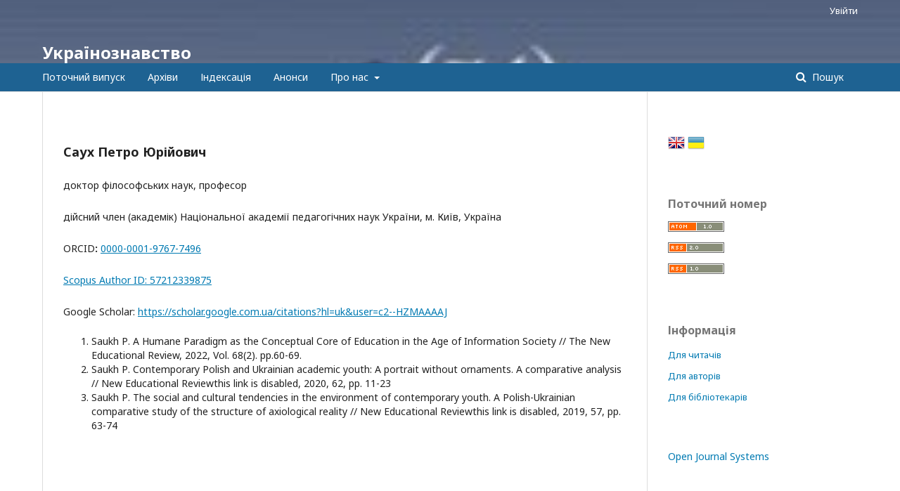

--- FILE ---
content_type: text/html; charset=utf-8
request_url: http://journal.ndiu.org.ua/Sauh
body_size: 5424
content:
	<!DOCTYPE html>
<html lang="uk-UA" xml:lang="uk-UA">
<head>
	<meta charset="utf-8">
	<meta name="viewport" content="width=device-width, initial-scale=1.0">
	<title>
		Саух Петро Юрійович
							| Українознавство
			</title>

	
<meta name="generator" content="Open Journal Systems 3.2.1.2">
<meta name="Keywords" content="Українознавство; Ukrainian Studies;
Ukrainoznavstvo; історія; history; археологія; archaeology; етнологія;
ethnology; культура; culture">
<link rel="alternate" type="application/atom+xml" href="http://journal.ndiu.org.ua/gateway/plugin/WebFeedGatewayPlugin/atom">
<link rel="alternate" type="application/rdf+xml" href="http://journal.ndiu.org.ua/gateway/plugin/WebFeedGatewayPlugin/rss">
<link rel="alternate" type="application/rss+xml" href="http://journal.ndiu.org.ua/gateway/plugin/WebFeedGatewayPlugin/rss2">

	<link rel="stylesheet" href="http://journal.ndiu.org.ua/$$$call$$$/page/page/css?name=stylesheet" type="text/css" /><link rel="stylesheet" href="//fonts.googleapis.com/css?family=Noto+Sans:400,400italic,700,700italic" type="text/css" /><link rel="stylesheet" href="https://cdnjs.cloudflare.com/ajax/libs/font-awesome/4.7.0/css/font-awesome.css?v=3.2.1.2" type="text/css" /><style type="text/css">.pkp_structure_head { background: center / cover no-repeat url("http://journal.ndiu.org.ua/public/journals/450/homepageImage_uk_UA.jpg");}</style><link rel="stylesheet" href="http://journal.ndiu.org.ua/plugins/generic/mostViewed/css/mostViewed.css?v=3.2.1.2" type="text/css" />
</head>
<body class="pkp_page_Sauh pkp_op_index" dir="ltr">

	<div class="pkp_structure_page">

				<header class="pkp_structure_head" id="headerNavigationContainer" role="banner">
						 <nav class="cmp_skip_to_content" aria-label="##navigation.skip.description##">
	<a href="#pkp_content_main">Перейти до головного</a>
	<a href="#siteNav">Перейти в головне навігаційне меню</a>
		<a href="#pkp_content_footer">Перейти на нижній колонтитул сайту</a>
</nav>

			<div class="pkp_head_wrapper">

				<div class="pkp_site_name_wrapper">
					<button class="pkp_site_nav_toggle">
						<span>Open Menu</span>
					</button>
										<div class="pkp_site_name">
																<a href="						http://journal.ndiu.org.ua/index
					" class="is_text">Українознавство</a>
										</div>
				</div>
				
				<nav class="pkp_site_nav_menu" aria-label="Навігація сайту">
					<a id="siteNav"></a>
					<div class="pkp_navigation_primary_row">
						<div class="pkp_navigation_primary_wrapper">
																				<ul id="navigationPrimary" class="pkp_navigation_primary pkp_nav_list">
								<li class="">
				<a href="http://journal.ndiu.org.ua/issue/current">
					Поточний випуск
				</a>
							</li>
								<li class="">
				<a href="http://journal.ndiu.org.ua/issue/archive">
					Архіви
				</a>
							</li>
								<li class="">
				<a href="http://journal.ndiu.org.ua/indexing">
					Індексація
				</a>
							</li>
								<li class="">
				<a href="http://journal.ndiu.org.ua/announcement">
					Анонси
				</a>
							</li>
								<li class="">
				<a href="http://journal.ndiu.org.ua/about">
					Про нас
				</a>
									<ul>
																					<li class="">
									<a href="http://journal.ndiu.org.ua/about">
										Про журнал
									</a>
								</li>
																												<li class="">
									<a href="http://journal.ndiu.org.ua/about/submissions">
										Подання
									</a>
								</li>
																												<li class="">
									<a href="http://journal.ndiu.org.ua/about/editorialTeam">
										Редакційний штат
									</a>
								</li>
																												<li class="">
									<a href="http://journal.ndiu.org.ua/about/privacy">
										Заява про конфіденційність
									</a>
								</li>
																												<li class="">
									<a href="http://journal.ndiu.org.ua/archiving">
										Архівування
									</a>
								</li>
																												<li class="">
									<a href="http://journal.ndiu.org.ua/about/contact">
										Контактна інформація
									</a>
								</li>
																		</ul>
							</li>
			</ul>

				

																									
	<form class="pkp_search pkp_search_desktop" action="http://journal.ndiu.org.ua/search/search" method="get" role="search" aria-label="Пошук статей">
		<input type="hidden" name="csrfToken" value="2c967ddcbf5b009043678efa27f6032e">
				
			<input name="query" value="" type="text" aria-label="Пошуковий запит">
		

		<button type="submit">
			Пошук
		</button>
		<div class="search_controls" aria-hidden="true">
			<a href="http://journal.ndiu.org.ua/search/search" class="headerSearchPrompt search_prompt" aria-hidden="true">
				Пошук
			</a>
			<a href="#" class="search_cancel headerSearchCancel" aria-hidden="true"></a>
			<span class="search_loading" aria-hidden="true"></span>
		</div>
	</form>
													</div>
					</div>
					<div class="pkp_navigation_user_wrapper" id="navigationUserWrapper">
							<ul id="navigationUser" class="pkp_navigation_user pkp_nav_list">
															<li class="profile">
				<a href="http://journal.ndiu.org.ua/login">
					Увійти
				</a>
							</li>
										</ul>

					</div>
																			
	<form class="pkp_search pkp_search_mobile" action="http://journal.ndiu.org.ua/search/search" method="get" role="search" aria-label="Пошук статей">
		<input type="hidden" name="csrfToken" value="2c967ddcbf5b009043678efa27f6032e">
				
			<input name="query" value="" type="text" aria-label="Пошуковий запит">
		

		<button type="submit">
			Пошук
		</button>
		<div class="search_controls" aria-hidden="true">
			<a href="http://journal.ndiu.org.ua/search/search" class="headerSearchPrompt search_prompt" aria-hidden="true">
				Пошук
			</a>
			<a href="#" class="search_cancel headerSearchCancel" aria-hidden="true"></a>
			<span class="search_loading" aria-hidden="true"></span>
		</div>
	</form>
									</nav>
			</div><!-- .pkp_head_wrapper -->
		</header><!-- .pkp_structure_head -->

						<div class="pkp_structure_content has_sidebar">
			<div class="pkp_structure_main" role="main">
				<a id="pkp_content_main"></a>

<h2>Саух Петро Юрійович</h2>
<div class="page">
    <p>доктор філософських наук, професор</p>
<p>дійсний член (академік) Національної академії педагогічних наук України,&nbsp;м.&nbsp;Київ, Україна</p>
<p>ORCID<strong>:</strong><strong>&nbsp;</strong><a href="https://orcid.org/0000-0001-9767-7496">0000-0001-9767-7496</a></p>
<p><a href="http://www.scopus.com/inward/authorDetails.url?authorID=57212339875&amp;partnerID=MN8TOARS">Scopus Author ID: 57212339875</a></p>
<p>Google Scholar: <a href="https://scholar.google.com.ua/citations?hl=uk&amp;user=c2--HZMAAAAJ">https://scholar.google.com.ua/citations?hl=uk&amp;user=c2--HZMAAAAJ</a></p>
<ol>
<li class="show">Saukh Р.&nbsp;A Humane Paradigm as the Conceptual Core of Education in the Age of Information Society // The New Educational Review, 2022, Vol. 68(2). pp.60-69.</li>
<li class="show">Saukh Р.&nbsp;Contemporary Polish and Ukrainian academic youth: A portrait without ornaments. A comparative analysis // New Educational Reviewthis link is disabled,&nbsp;2020, 62, pp. 11-23</li>
<li class="show">Saukh Р.&nbsp;The social and cultural tendencies in the environment of contemporary youth. A Polish-Ukrainian comparative study of the structure of axiological reality // New Educational Reviewthis link is disabled,&nbsp;2019, 57, pp. 63-74</li>
</ol>
</div>

	</div><!-- pkp_structure_main -->

									<div class="pkp_structure_sidebar left" role="complementary" aria-label="Бічна панель">
				 
<div class="pkp_block block_language" id="sidebarFlagToggle">
						<a class="icon" href='http://journal.ndiu.org.ua/user/setLocale/en_US?source=%2FSauh'>
									<img src="http://journal.ndiu.org.ua/plugins/blocks/flagToggle/locale/en_US/flag.png" alt="English" title="English" width="24" height="24" />
							</a>
												<img src="http://journal.ndiu.org.ua/plugins/blocks/flagToggle/locale/uk_UA/flag.png" alt="Українська" title="Українська" width="24" height="24" />
						</div>
<div class="pkp_block block_web_feed">
	<h2 class="title">Поточний номер</h2>
	<div class="content">
		<ul>
			<li>
				<a href="http://journal.ndiu.org.ua/gateway/plugin/WebFeedGatewayPlugin/atom">
					<img src="http://journal.ndiu.org.ua/lib/pkp/templates/images/atom.svg" alt="Логотип Atom">
				</a>
			</li>
			<li>
				<a href="http://journal.ndiu.org.ua/gateway/plugin/WebFeedGatewayPlugin/rss2">
					<img src="http://journal.ndiu.org.ua/lib/pkp/templates/images/rss20_logo.svg" alt="Логотип RSS2">
				</a>
			</li>
			<li>
				<a href="http://journal.ndiu.org.ua/gateway/plugin/WebFeedGatewayPlugin/rss">
					<img src="http://journal.ndiu.org.ua/lib/pkp/templates/images/rss10_logo.svg" alt="Логотип RSS1">
				</a>
			</li>
		</ul>
	</div>
</div>
<div class="pkp_block block_information">
	<h2 class="title">Інформація</h2>
	<div class="content">
		<ul>
							<li>
					<a href="http://journal.ndiu.org.ua/information/readers">
						Для читачів
					</a>
				</li>
										<li>
					<a href="http://journal.ndiu.org.ua/information/authors">
						Для авторів
					</a>
				</li>
										<li>
					<a href="http://journal.ndiu.org.ua/information/librarians">
						Для бібліотекарів
					</a>
				</li>
					</ul>
	</div>
</div>
<div class="pkp_block block_developed_by">
	<h2 class="pkp_screen_reader">
		##plugins.block.developedBy.blockTitle##
	</h2>

	<div class="content">
		<a href="http://pkp.sfu.ca/ojs/">
			Open Journal Systems
		</a>
	</div>
</div>
<div class="pkp_block block_Keywordcloud">
	<span class="title">Ключові слова</span>
	<div class="content" id='wordcloud'></div>
	<script>
	function randomColor(){
		var cores = ['#1f77b4', '#ff7f0e', '#2ca02c', '#d62728', '#9467bd', '#8c564b', '#e377c2', '#7f7f7f', '#bcbd22', '#17becf'];
		return cores[Math.floor(Math.random()*cores.length)];
	}

	document.addEventListener("DOMContentLoaded", function() {
		var keywords = [{"text":"\u0423\u043a\u0440\u0430\u0457\u043d\u0430","size":67},{"text":"\u0443\u043a\u0440\u0430\u0457\u043d\u0446\u0456","size":27},{"text":"\u0443\u043a\u0440\u0430\u0457\u043d\u043e\u0437\u043d\u0430\u0432\u0441\u0442\u0432\u043e","size":22},{"text":"\u0456\u0434\u0435\u043d\u0442\u0438\u0447\u043d\u0456\u0441\u0442\u044c","size":13},{"text":"\u0443\u043a\u0440\u0430\u0457\u043d\u0441\u044c\u043a\u0430 \u0434\u0456\u0430\u0441\u043f\u043e\u0440\u0430","size":11},{"text":"\u041a\u0440\u0438\u043c","size":11},{"text":"\u0435\u0442\u043d\u043e\u043a\u0443\u043b\u044c\u0442\u0443\u0440\u043d\u0456 \u043f\u0440\u043e\u0446\u0435\u0441\u0438","size":9},{"text":"\u0420\u0456\u0447 \u041f\u043e\u0441\u043f\u043e\u043b\u0438\u0442\u0430","size":8},{"text":"\u0412\u043e\u043b\u0438\u043d\u044c","size":7},{"text":"\u041a\u0438\u0457\u0432\u0441\u044c\u043a\u0430 \u0420\u0443\u0441\u044c","size":7},{"text":"\u0440\u043e\u0441\u0456\u0439\u0441\u044c\u043a\u043e-\u0443\u043a\u0440\u0430\u0457\u043d\u0441\u044c\u043a\u0430 \u0432\u0456\u0439\u043d\u0430","size":7},{"text":"\u0433\u0456\u0431\u0440\u0438\u0434\u043d\u0430 \u0432\u0456\u0439\u043d\u0430","size":6},{"text":"\u00ab\u0440\u0443\u0441\u0441\u043a\u0438\u0439 \u043c\u0438\u0440\u00bb","size":6},{"text":"\u0423\u041d\u0420","size":6},{"text":"\u0443\u043a\u0440\u0430\u0457\u043d\u0441\u044c\u043a\u0430 \u043c\u043e\u0432\u0430","size":6},{"text":"\u0441\u043b\u043e\u0432\u2019\u044f\u043d\u0438","size":6},{"text":"\u0423\u043a\u0440\u0430\u0457\u043d\u0441\u044c\u043a\u0430 \u0414\u0435\u0440\u0436\u0430\u0432\u0430","size":5},{"text":"\u0423\u043a\u0440\u0430\u0457\u043d\u0441\u044c\u043a\u0430 \u0440\u0435\u0432\u043e\u043b\u044e\u0446\u0456\u044f","size":5},{"text":"\u043a\u0440\u0438\u043c\u0441\u044c\u043a\u0456 \u0442\u0430\u0442\u0430\u0440\u0438","size":5},{"text":"\u043e\u043d\u043e\u043c\u0430\u0441\u0442\u0438\u043a\u0430","size":5},{"text":"\u0441\u0443\u0431\u2019\u0454\u043a\u0442\u043d\u0456\u0441\u0442\u044c","size":5},{"text":"\u0433\u0435\u043e\u043f\u043e\u043b\u0456\u0442\u0438\u043a\u0430","size":5},{"text":"\u043c\u0435\u0442\u043e\u0434\u043e\u043b\u043e\u0433\u0456\u044f","size":5},{"text":"\u043f\u043e\u0432\u0441\u044f\u043a\u0434\u0435\u043d\u043d\u044f","size":5},{"text":"\u0426\u0435\u043d\u0442\u0440\u0430\u043b\u044c\u043d\u0430 \u0420\u0430\u0434\u0430","size":5},{"text":"\u0440\u043e\u0441\u0456\u0439\u0441\u044c\u043a\u0430 \u0430\u0433\u0440\u0435\u0441\u0456\u044f","size":5},{"text":"\u0432\u0456\u0439\u0441\u044c\u043a\u043e\u0432\u043e-\u043f\u043e\u043b\u0456\u0442\u0438\u0447\u043d\u0430 \u0434\u0443\u043c\u043a\u0430","size":5},{"text":"\u0435\u0442\u043d\u043e\u0433\u0435\u043d\u0435\u0437","size":4},{"text":"\u043d\u0456\u043c\u0435\u0446\u044c\u043a\u0456 \u0432\u0456\u0439\u0441\u044c\u043a\u0430","size":4},{"text":"\u0433\u0456\u0434\u0440\u043e\u043d\u0456\u043c\u0456\u044f","size":4},{"text":"\u0456\u0441\u0442\u043e\u0440\u0438\u0447\u043d\u0438\u0439 \u043a\u043e\u043d\u0442\u0435\u043a\u0441\u0442","size":4},{"text":"\u043e\u043f\u0435\u0440\u0430\u0446\u0456\u044f","size":4},{"text":"\u0435\u0442\u043d\u043e\u043b\u043e\u0433\u0456\u044f","size":4},{"text":"\u0456\u043d\u0442\u0435\u043b\u0435\u043a\u0442\u0443\u0430\u043b\u044c\u043d\u0430 \u0456\u0441\u0442\u043e\u0440\u0456\u044f","size":4},{"text":"\u0443\u043a\u0440\u0430\u0457\u043d\u0446\u0456 \u041a\u0440\u0438\u043c\u0443","size":4},{"text":"\u043d\u0435\u0437\u0430\u043b\u0435\u0436\u043d\u0456\u0441\u0442\u044c","size":4},{"text":"\u0445\u0443\u0434\u043e\u0436\u043d\u044f \u0441\u043b\u043e\u0432\u0435\u0441\u043d\u0456\u0441\u0442\u044c","size":4},{"text":"\u043f\u043e\u0445\u043e\u0434\u0436\u0435\u043d\u043d\u044f \u0443\u043a\u0440\u0430\u0457\u043d\u0441\u044c\u043a\u043e\u0433\u043e \u043d\u0430\u0440\u043e\u0434\u0443","size":4},{"text":"\u0456\u0441\u0442\u043e\u0440\u0456\u043e\u0433\u0440\u0430\u0444\u0456\u044f","size":4},{"text":"\u0443\u043a\u0440\u0430\u0457\u043d\u0441\u044c\u043a\u0430 \u0456\u0434\u0435\u043d\u0442\u0438\u0447\u043d\u0456\u0441\u0442\u044c","size":4},{"text":"\u0423\u043a\u0440\u0430\u0457\u043d\u0441\u044c\u043a\u0430 \u041d\u0430\u0440\u043e\u0434\u043d\u0430 \u0420\u0435\u0441\u043f\u0443\u0431\u043b\u0456\u043a\u0430","size":4},{"text":"\u0434\u0438\u0432\u0456\u0437\u0456\u044f","size":4},{"text":"\u0440\u0443\u0441\u0438\u0444\u0456\u043a\u0430\u0446\u0456\u044f","size":4},{"text":"\u043d\u0430\u0446\u0456\u043e\u043d\u0430\u043b\u044c\u043d\u0430 \u0431\u0435\u0437\u043f\u0435\u043a\u0430","size":4},{"text":"\u0442\u0435\u043a\u0441\u0442","size":4},{"text":"\u0413\u043e\u043b\u043e\u0434\u043e\u043c\u043e\u0440-\u0433\u0435\u043d\u043e\u0446\u0438\u0434","size":4},{"text":"\u0412. \u0411\u0430\u0440\u0430\u043d","size":4},{"text":"\u0417\u0423\u041d\u0420","size":4},{"text":"\u0413\u0430\u043b\u0438\u0446\u044c\u043a\u0430 \u0410\u0440\u043c\u0456\u044f","size":4},{"text":"\u0431\u0440\u0438\u0433\u0430\u0434\u0430","size":4}];
		var pesoTotal = 0;

		keywords.forEach(function(item,index){pesoTotal += item.size});

		var svg = d3.select("#wordcloud").append("svg")
			.attr("width", '100%')
			.attr("height", '100%');	

		var width = document.getElementById('wordcloud').clientWidth;
		var height = document.getElementById('wordcloud').clientHeight;

		var layout = d3.layout.cloud()
				.size([width, height])
				.words(keywords)
				.padding(2)
				.fontSize(function(d){
					var minimo = 0.1 * height, maximo = 0.3 * height;
					var peso = (d.size/pesoTotal) * height;
					
					if(peso < minimo) return minimo;
					if(peso > maximo) return maximo;
					return peso;
				})
				.on('end', draw);

		function draw(words) {
			svg
			.append("g")
			.attr("transform", "translate(" + layout.size()[0] / 2 + "," + layout.size()[1] / 2 + ")")
			.selectAll("text")
				.data(words)
			.enter().append("text")
				.style("font-size", function(d) { return d.size + "px"; })
				.style("fill", randomColor)
				.style('cursor', 'pointer')
				.attr('class', 'keyword')
				.attr("text-anchor", "middle")
				.attr("transform", function(d) {
					return "translate(" + [d.x, d.y] + ")rotate(" + d.rotate + ")";
				})
				.text(function(d) { return d.text; })
				.on("click", function(d, i){
					window.location = "http://journal.ndiu.org.ua/search?query=QUERY_SLUG".replace(/QUERY_SLUG/, encodeURIComponent(''+d.text+''));
				})
				.on("mouseover", function(d, i) {
					d3.select(this).transition().style('font-size',function(d) { return (1.25*d.size) + "px"; });
				})
				.on("mouseout", function(d, i) {
					d3.select(this).transition().style('font-size',function(d) { return d.size + "px"; });
				});

		}

		layout.start();

	});
	</script>
</div>
			</div><!-- pkp_sidebar.left -->
			</div><!-- pkp_structure_content -->

<div class="pkp_structure_footer_wrapper" role="contentinfo">
	<a id="pkp_content_footer"></a>

	<div class="pkp_structure_footer">

					<div class="pkp_footer_content">
				<p>ISSN 2413-7103 (Online), ISSN 2413-7065 (Print).</p>
			</div>
		
		<div class="pkp_brand_footer" role="complementary">
			<a href="http://journal.ndiu.org.ua/about/aboutThisPublishingSystem">
				<img alt="Про цю видавничу систему" src="http://journal.ndiu.org.ua/templates/images/ojs_brand.png">
			</a>
		</div>
	</div>
</div><!-- pkp_structure_footer_wrapper -->

</div><!-- pkp_structure_page -->

<script src="//ajax.googleapis.com/ajax/libs/jquery/3.3.1/jquery.min.js?v=3.2.1.2" type="text/javascript"></script><script src="//ajax.googleapis.com/ajax/libs/jqueryui/1.12.0/jquery-ui.min.js?v=3.2.1.2" type="text/javascript"></script><script src="http://journal.ndiu.org.ua/lib/pkp/js/lib/jquery/plugins/jquery.tag-it.js?v=3.2.1.2" type="text/javascript"></script><script src="http://journal.ndiu.org.ua/plugins/themes/default/js/lib/popper/popper.js?v=3.2.1.2" type="text/javascript"></script><script src="http://journal.ndiu.org.ua/plugins/themes/default/js/lib/bootstrap/util.js?v=3.2.1.2" type="text/javascript"></script><script src="http://journal.ndiu.org.ua/plugins/themes/default/js/lib/bootstrap/dropdown.js?v=3.2.1.2" type="text/javascript"></script><script src="http://journal.ndiu.org.ua/plugins/themes/default/js/main.js?v=3.2.1.2" type="text/javascript"></script><script src="https://d3js.org/d3.v4.js?v=3.2.1.2" type="text/javascript"></script><script src="https://cdn.jsdelivr.net/gh/holtzy/D3-graph-gallery@master/LIB/d3.layout.cloud.js?v=3.2.1.2" type="text/javascript"></script><script type="text/javascript">
(function(i,s,o,g,r,q,a,m){i[q]=i[q]||[];i[r]=i[r]||function(){i[q].push(arguments)}; a=s.createElement(o),m=s.getElementsByTagName(o)[0];a.async=1;a.src=g;m.parentNode.insertBefore(a,m)})(window,document,'script','https://www.googletagmanager.com/gtag/js?id=UA-106818173-2','gtag','dataLayer');
  gtag('js', new Date());
  gtag('config', 'UA-106818173-2');
</script>


</body>
</html>
